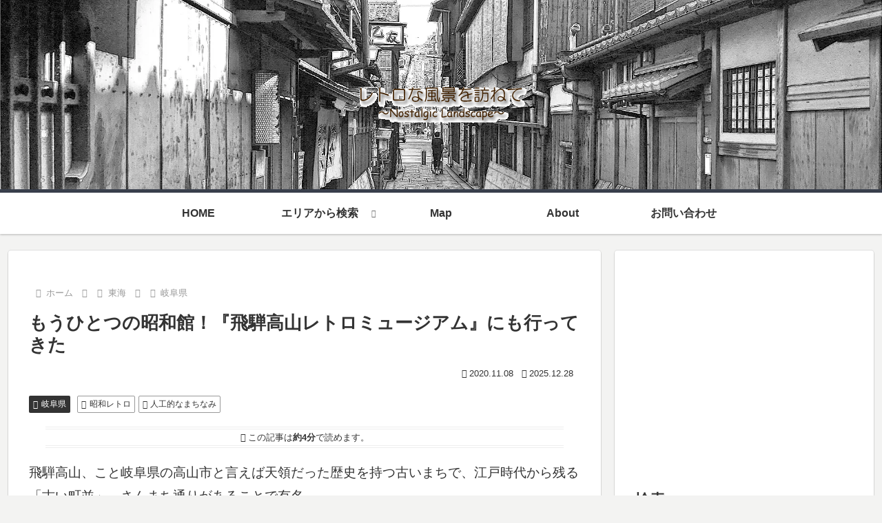

--- FILE ---
content_type: text/html; charset=utf-8
request_url: https://www.google.com/recaptcha/api2/aframe
body_size: 267
content:
<!DOCTYPE HTML><html><head><meta http-equiv="content-type" content="text/html; charset=UTF-8"></head><body><script nonce="3lZ0Vt2LZtRu6P-G95iItw">/** Anti-fraud and anti-abuse applications only. See google.com/recaptcha */ try{var clients={'sodar':'https://pagead2.googlesyndication.com/pagead/sodar?'};window.addEventListener("message",function(a){try{if(a.source===window.parent){var b=JSON.parse(a.data);var c=clients[b['id']];if(c){var d=document.createElement('img');d.src=c+b['params']+'&rc='+(localStorage.getItem("rc::a")?sessionStorage.getItem("rc::b"):"");window.document.body.appendChild(d);sessionStorage.setItem("rc::e",parseInt(sessionStorage.getItem("rc::e")||0)+1);localStorage.setItem("rc::h",'1767754447748');}}}catch(b){}});window.parent.postMessage("_grecaptcha_ready", "*");}catch(b){}</script></body></html>